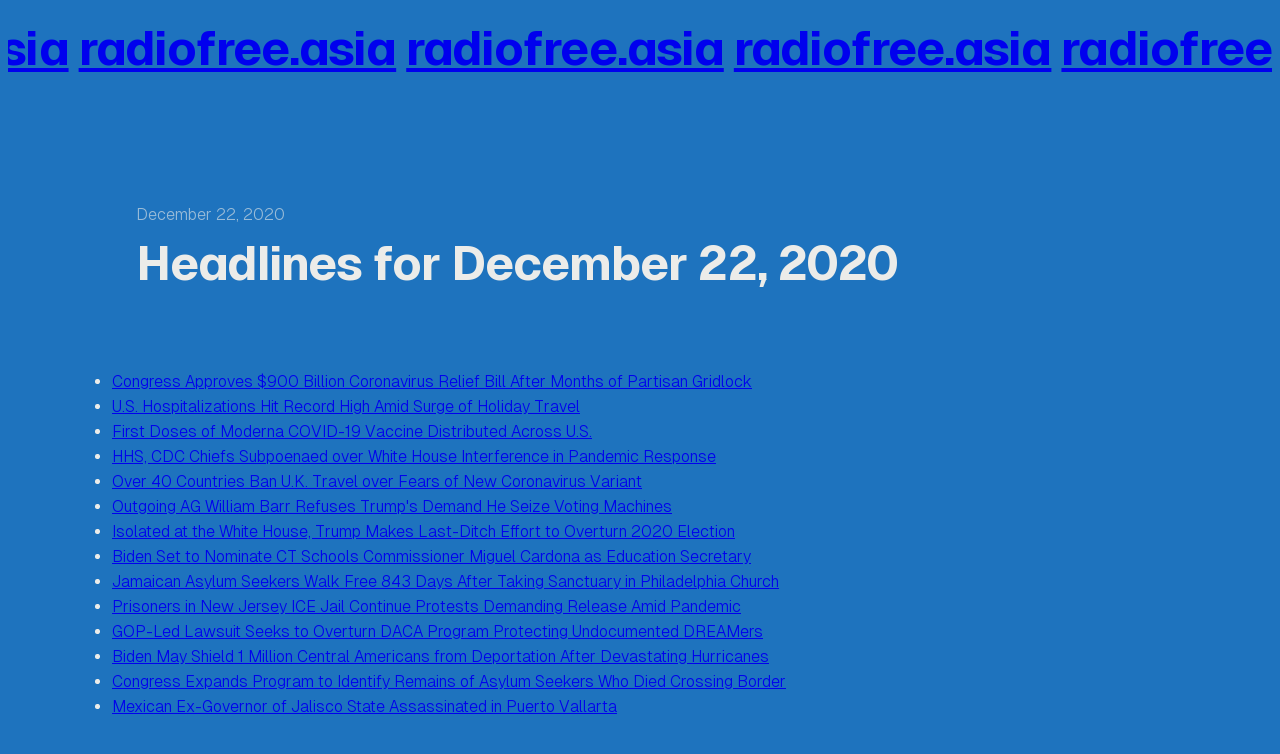

--- FILE ---
content_type: text/javascript
request_url: https://radiofree.asia/wp-content/themes/vermeer/assets/js/vermeer-marquee.js?ver=1.0.4
body_size: 985
content:
class Marquee {

	constructor( marquee, options ) {

		if ( marquee == null ) return;

		let mInst = this;

		const defaultOptions = {
			direction: 'left',
			speed: .5,
		};

		mInst.options = {
			...defaultOptions,
			...options
		};

		mInst.marquee      = marquee;
		mInst.marqueeHTML  = mInst.marquee.innerHTML;

		// Construct the HTML used for the marquee.
		mInst.build();

		// If the visitor is set to reduce motion, disable animations.
		if ( window.matchMedia( '(prefers-reduced-motion)' ).matches ) return;

		// Animate the marquee.
		mInst.animate();

		// On screen width resize end, rebuild and restart the marquee.
		var resizeEndCounter;
		var prevWinWidth = window.innerWidth;
		window.addEventListener( 'resize', function() {

			// Check that the window width has changed.
			if ( prevWinWidth == window.innerWidth ) return;
			prevWinWidth = window.innerWidth;

			mInst.marquee.style.opacity = 0;

			clearTimeout( resizeEndCounter );
			
			resizeEndCounter = setTimeout( function() {
				
				// Set the new starting point of the slider to the current X position of the slider.
				mInst.startingX = mInst.newX;

				// Clear the current interval animating the slider.
				clearInterval( mInst.animateInterval );

				// Rebuild and reanimate.
				mInst.build();
				mInst.animate();

				mInst.startingX = null;
				mInst.marquee.style.opacity = 1;

			}, 500 );
		} );

	}

	// Construct the HTML used for the marquee.
	build() {

		let mInst = this;

		const marqueeWidth = mInst.marquee.getBoundingClientRect().width;

		// Wrap the clones in a div that the animation will be applied to.
		mInst.marquee.innerHTML = '<div class="slider">' + mInst.marqueeHTML + ' </div>';
		let slider             = mInst.marquee.children[0];

		// Build the HTML.
		let newInnerHTML = '<div>' + mInst.marqueeHTML + '&nbsp;</div>';
		slider.innerHTML = newInnerHTML;

		// Clone the content until it's wide enough to cover the marquee.
		let sliderWidth = 0;
		while ( sliderWidth < marqueeWidth ) {
			sliderWidth = slider.getBoundingClientRect().width;
			slider.innerHTML += newInnerHTML;
		}

		// Add a class indicating the marquee has been built.
		mInst.marquee.classList.add( 'marquee-initialized' );
		
	}

	// Animate the marquee.
	animate() {

		let mInst     = this;

		let dir       = mInst.options.direction;
		let speed     = dir == 'left' ? mInst.options.speed : ( -1 * mInst.options.speed );

		let slider    = mInst.marquee.querySelector( '.slider' );
		let children  = slider.children;

		// Check if there's a starting position set.
		mInst.newX    = mInst.startingX != null ? mInst.startingX : 0;

		mInst.animateInterval = setInterval( function() {

			let childWidth = children[0].getBoundingClientRect().width;

			// Calculate the new position and check if it's out of bounds, based on the direction.
			if ( dir == 'left' ) {
				mInst.newX = mInst.newX + speed;
				if ( mInst.newX > childWidth ) {
					mInst.newX = 0;
				}
			} else {
				mInst.newX = mInst.newX - speed;
				if ( mInst.newX > 0 ) {
					mInst.newX = ( -1 * childWidth );
				}
			}

			// Set the new position.
			let translateX         = ( dir == 'left' ) ? -1 * mInst.newX : mInst.newX;
			slider.style.transform = `translateX( ${translateX}px )`;

		}, 0 );
		
	}

}

// Initialize the marquees.
window.addEventListener( 'load', function() {

	let marquees = document.querySelectorAll( '[class*="is-style-vermeer-marquee"]' );

	if ( marquees.length ) {
		marquees.forEach( function( marquee ) {
			new Marquee( marquee, {
				direction: marquee.classList.contains( 'is-style-vermeer-marquee-left' ) ? 'left' : 'right',
			} );
		} );
	}

} );